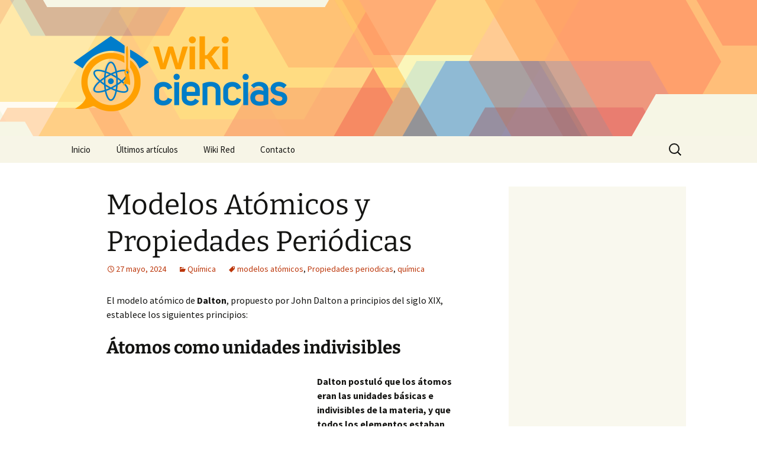

--- FILE ---
content_type: text/html; charset=UTF-8
request_url: https://www.wikiciencias.net/modelos-atomicos-y-propiedades-periodicas/
body_size: 17638
content:
<!DOCTYPE html>
<!--[if IE 7]>
<html class="ie ie7" lang="es" prefix="og: http://ogp.me/ns# fb: http://ogp.me/ns/fb# article: http://ogp.me/ns/article#">
<![endif]-->
<!--[if IE 8]>
<html class="ie ie8" lang="es" prefix="og: http://ogp.me/ns# fb: http://ogp.me/ns/fb# article: http://ogp.me/ns/article#">
<![endif]-->
<!--[if !(IE 7) | !(IE 8)  ]><!-->
<html lang="es" prefix="og: http://ogp.me/ns# fb: http://ogp.me/ns/fb# article: http://ogp.me/ns/article#">
    <!--<![endif]-->
    <head>
        <meta charset="UTF-8">
        <meta name="viewport" content="width=device-width">
        <title>Modelos Atómicos y Propiedades Periódicas | Wiki Ciencias</title>
        <link rel="profile" href="http://gmpg.org/xfn/11">
        <link rel="pingback" href="https://www.wikiciencias.net/xmlrpc.php">
        <!--[if lt IE 9]>
        <script src="https://www.wikiciencias.net/wp-content/themes/twentythirteen/js/html5.js"></script>
        <![endif]-->
        <meta name='robots' content='max-image-preview:large' />

<!-- SEO Ultimate (http://www.seodesignsolutions.com/wordpress-seo/) -->
	<link rel="canonical" href="https://www.wikiciencias.net/modelos-atomicos-y-propiedades-periodicas/" />
	<meta property="og:type" content="article" />
	<meta property="og:title" content="Modelos Atómicos y Propiedades Periódicas" />
	<meta property="og:url" content="https://www.wikiciencias.net/modelos-atomicos-y-propiedades-periodicas/" />
	<meta property="article:published_time" content="2024-05-27" />
	<meta property="article:modified_time" content="2024-05-27" />
	<meta property="article:author" content="https://www.wikiciencias.net/author/wiki/" />
	<meta property="article:section" content="Química" />
	<meta property="article:tag" content="modelos atómicos" />
	<meta property="article:tag" content="Propiedades periodicas" />
	<meta property="article:tag" content="química" />
	<meta property="og:site_name" content="Wiki Ciencias" />
	<meta name="twitter:card" content="summary" />
	<meta name="twitter:site" content="@wikiwikired" />
<!-- /SEO Ultimate -->

<link rel="alternate" title="oEmbed (JSON)" type="application/json+oembed" href="https://www.wikiciencias.net/wp-json/oembed/1.0/embed?url=https%3A%2F%2Fwww.wikiciencias.net%2Fmodelos-atomicos-y-propiedades-periodicas%2F" />
<link rel="alternate" title="oEmbed (XML)" type="text/xml+oembed" href="https://www.wikiciencias.net/wp-json/oembed/1.0/embed?url=https%3A%2F%2Fwww.wikiciencias.net%2Fmodelos-atomicos-y-propiedades-periodicas%2F&#038;format=xml" />
<style id='wp-img-auto-sizes-contain-inline-css'>
img:is([sizes=auto i],[sizes^="auto," i]){contain-intrinsic-size:3000px 1500px}
/*# sourceURL=wp-img-auto-sizes-contain-inline-css */
</style>
<style id='wp-emoji-styles-inline-css'>

	img.wp-smiley, img.emoji {
		display: inline !important;
		border: none !important;
		box-shadow: none !important;
		height: 1em !important;
		width: 1em !important;
		margin: 0 0.07em !important;
		vertical-align: -0.1em !important;
		background: none !important;
		padding: 0 !important;
	}
/*# sourceURL=wp-emoji-styles-inline-css */
</style>
<style id='wp-block-library-inline-css'>
:root{--wp-block-synced-color:#7a00df;--wp-block-synced-color--rgb:122,0,223;--wp-bound-block-color:var(--wp-block-synced-color);--wp-editor-canvas-background:#ddd;--wp-admin-theme-color:#007cba;--wp-admin-theme-color--rgb:0,124,186;--wp-admin-theme-color-darker-10:#006ba1;--wp-admin-theme-color-darker-10--rgb:0,107,160.5;--wp-admin-theme-color-darker-20:#005a87;--wp-admin-theme-color-darker-20--rgb:0,90,135;--wp-admin-border-width-focus:2px}@media (min-resolution:192dpi){:root{--wp-admin-border-width-focus:1.5px}}.wp-element-button{cursor:pointer}:root .has-very-light-gray-background-color{background-color:#eee}:root .has-very-dark-gray-background-color{background-color:#313131}:root .has-very-light-gray-color{color:#eee}:root .has-very-dark-gray-color{color:#313131}:root .has-vivid-green-cyan-to-vivid-cyan-blue-gradient-background{background:linear-gradient(135deg,#00d084,#0693e3)}:root .has-purple-crush-gradient-background{background:linear-gradient(135deg,#34e2e4,#4721fb 50%,#ab1dfe)}:root .has-hazy-dawn-gradient-background{background:linear-gradient(135deg,#faaca8,#dad0ec)}:root .has-subdued-olive-gradient-background{background:linear-gradient(135deg,#fafae1,#67a671)}:root .has-atomic-cream-gradient-background{background:linear-gradient(135deg,#fdd79a,#004a59)}:root .has-nightshade-gradient-background{background:linear-gradient(135deg,#330968,#31cdcf)}:root .has-midnight-gradient-background{background:linear-gradient(135deg,#020381,#2874fc)}:root{--wp--preset--font-size--normal:16px;--wp--preset--font-size--huge:42px}.has-regular-font-size{font-size:1em}.has-larger-font-size{font-size:2.625em}.has-normal-font-size{font-size:var(--wp--preset--font-size--normal)}.has-huge-font-size{font-size:var(--wp--preset--font-size--huge)}.has-text-align-center{text-align:center}.has-text-align-left{text-align:left}.has-text-align-right{text-align:right}.has-fit-text{white-space:nowrap!important}#end-resizable-editor-section{display:none}.aligncenter{clear:both}.items-justified-left{justify-content:flex-start}.items-justified-center{justify-content:center}.items-justified-right{justify-content:flex-end}.items-justified-space-between{justify-content:space-between}.screen-reader-text{border:0;clip-path:inset(50%);height:1px;margin:-1px;overflow:hidden;padding:0;position:absolute;width:1px;word-wrap:normal!important}.screen-reader-text:focus{background-color:#ddd;clip-path:none;color:#444;display:block;font-size:1em;height:auto;left:5px;line-height:normal;padding:15px 23px 14px;text-decoration:none;top:5px;width:auto;z-index:100000}html :where(.has-border-color){border-style:solid}html :where([style*=border-top-color]){border-top-style:solid}html :where([style*=border-right-color]){border-right-style:solid}html :where([style*=border-bottom-color]){border-bottom-style:solid}html :where([style*=border-left-color]){border-left-style:solid}html :where([style*=border-width]){border-style:solid}html :where([style*=border-top-width]){border-top-style:solid}html :where([style*=border-right-width]){border-right-style:solid}html :where([style*=border-bottom-width]){border-bottom-style:solid}html :where([style*=border-left-width]){border-left-style:solid}html :where(img[class*=wp-image-]){height:auto;max-width:100%}:where(figure){margin:0 0 1em}html :where(.is-position-sticky){--wp-admin--admin-bar--position-offset:var(--wp-admin--admin-bar--height,0px)}@media screen and (max-width:600px){html :where(.is-position-sticky){--wp-admin--admin-bar--position-offset:0px}}

/*# sourceURL=wp-block-library-inline-css */
</style><style id='global-styles-inline-css'>
:root{--wp--preset--aspect-ratio--square: 1;--wp--preset--aspect-ratio--4-3: 4/3;--wp--preset--aspect-ratio--3-4: 3/4;--wp--preset--aspect-ratio--3-2: 3/2;--wp--preset--aspect-ratio--2-3: 2/3;--wp--preset--aspect-ratio--16-9: 16/9;--wp--preset--aspect-ratio--9-16: 9/16;--wp--preset--color--black: #000000;--wp--preset--color--cyan-bluish-gray: #abb8c3;--wp--preset--color--white: #fff;--wp--preset--color--pale-pink: #f78da7;--wp--preset--color--vivid-red: #cf2e2e;--wp--preset--color--luminous-vivid-orange: #ff6900;--wp--preset--color--luminous-vivid-amber: #fcb900;--wp--preset--color--light-green-cyan: #7bdcb5;--wp--preset--color--vivid-green-cyan: #00d084;--wp--preset--color--pale-cyan-blue: #8ed1fc;--wp--preset--color--vivid-cyan-blue: #0693e3;--wp--preset--color--vivid-purple: #9b51e0;--wp--preset--color--dark-gray: #141412;--wp--preset--color--red: #bc360a;--wp--preset--color--medium-orange: #db572f;--wp--preset--color--light-orange: #ea9629;--wp--preset--color--yellow: #fbca3c;--wp--preset--color--dark-brown: #220e10;--wp--preset--color--medium-brown: #722d19;--wp--preset--color--light-brown: #eadaa6;--wp--preset--color--beige: #e8e5ce;--wp--preset--color--off-white: #f7f5e7;--wp--preset--gradient--vivid-cyan-blue-to-vivid-purple: linear-gradient(135deg,rgb(6,147,227) 0%,rgb(155,81,224) 100%);--wp--preset--gradient--light-green-cyan-to-vivid-green-cyan: linear-gradient(135deg,rgb(122,220,180) 0%,rgb(0,208,130) 100%);--wp--preset--gradient--luminous-vivid-amber-to-luminous-vivid-orange: linear-gradient(135deg,rgb(252,185,0) 0%,rgb(255,105,0) 100%);--wp--preset--gradient--luminous-vivid-orange-to-vivid-red: linear-gradient(135deg,rgb(255,105,0) 0%,rgb(207,46,46) 100%);--wp--preset--gradient--very-light-gray-to-cyan-bluish-gray: linear-gradient(135deg,rgb(238,238,238) 0%,rgb(169,184,195) 100%);--wp--preset--gradient--cool-to-warm-spectrum: linear-gradient(135deg,rgb(74,234,220) 0%,rgb(151,120,209) 20%,rgb(207,42,186) 40%,rgb(238,44,130) 60%,rgb(251,105,98) 80%,rgb(254,248,76) 100%);--wp--preset--gradient--blush-light-purple: linear-gradient(135deg,rgb(255,206,236) 0%,rgb(152,150,240) 100%);--wp--preset--gradient--blush-bordeaux: linear-gradient(135deg,rgb(254,205,165) 0%,rgb(254,45,45) 50%,rgb(107,0,62) 100%);--wp--preset--gradient--luminous-dusk: linear-gradient(135deg,rgb(255,203,112) 0%,rgb(199,81,192) 50%,rgb(65,88,208) 100%);--wp--preset--gradient--pale-ocean: linear-gradient(135deg,rgb(255,245,203) 0%,rgb(182,227,212) 50%,rgb(51,167,181) 100%);--wp--preset--gradient--electric-grass: linear-gradient(135deg,rgb(202,248,128) 0%,rgb(113,206,126) 100%);--wp--preset--gradient--midnight: linear-gradient(135deg,rgb(2,3,129) 0%,rgb(40,116,252) 100%);--wp--preset--gradient--autumn-brown: linear-gradient(135deg, rgba(226,45,15,1) 0%, rgba(158,25,13,1) 100%);--wp--preset--gradient--sunset-yellow: linear-gradient(135deg, rgba(233,139,41,1) 0%, rgba(238,179,95,1) 100%);--wp--preset--gradient--light-sky: linear-gradient(135deg,rgba(228,228,228,1.0) 0%,rgba(208,225,252,1.0) 100%);--wp--preset--gradient--dark-sky: linear-gradient(135deg,rgba(0,0,0,1.0) 0%,rgba(56,61,69,1.0) 100%);--wp--preset--font-size--small: 13px;--wp--preset--font-size--medium: 20px;--wp--preset--font-size--large: 36px;--wp--preset--font-size--x-large: 42px;--wp--preset--spacing--20: 0.44rem;--wp--preset--spacing--30: 0.67rem;--wp--preset--spacing--40: 1rem;--wp--preset--spacing--50: 1.5rem;--wp--preset--spacing--60: 2.25rem;--wp--preset--spacing--70: 3.38rem;--wp--preset--spacing--80: 5.06rem;--wp--preset--shadow--natural: 6px 6px 9px rgba(0, 0, 0, 0.2);--wp--preset--shadow--deep: 12px 12px 50px rgba(0, 0, 0, 0.4);--wp--preset--shadow--sharp: 6px 6px 0px rgba(0, 0, 0, 0.2);--wp--preset--shadow--outlined: 6px 6px 0px -3px rgb(255, 255, 255), 6px 6px rgb(0, 0, 0);--wp--preset--shadow--crisp: 6px 6px 0px rgb(0, 0, 0);}:where(.is-layout-flex){gap: 0.5em;}:where(.is-layout-grid){gap: 0.5em;}body .is-layout-flex{display: flex;}.is-layout-flex{flex-wrap: wrap;align-items: center;}.is-layout-flex > :is(*, div){margin: 0;}body .is-layout-grid{display: grid;}.is-layout-grid > :is(*, div){margin: 0;}:where(.wp-block-columns.is-layout-flex){gap: 2em;}:where(.wp-block-columns.is-layout-grid){gap: 2em;}:where(.wp-block-post-template.is-layout-flex){gap: 1.25em;}:where(.wp-block-post-template.is-layout-grid){gap: 1.25em;}.has-black-color{color: var(--wp--preset--color--black) !important;}.has-cyan-bluish-gray-color{color: var(--wp--preset--color--cyan-bluish-gray) !important;}.has-white-color{color: var(--wp--preset--color--white) !important;}.has-pale-pink-color{color: var(--wp--preset--color--pale-pink) !important;}.has-vivid-red-color{color: var(--wp--preset--color--vivid-red) !important;}.has-luminous-vivid-orange-color{color: var(--wp--preset--color--luminous-vivid-orange) !important;}.has-luminous-vivid-amber-color{color: var(--wp--preset--color--luminous-vivid-amber) !important;}.has-light-green-cyan-color{color: var(--wp--preset--color--light-green-cyan) !important;}.has-vivid-green-cyan-color{color: var(--wp--preset--color--vivid-green-cyan) !important;}.has-pale-cyan-blue-color{color: var(--wp--preset--color--pale-cyan-blue) !important;}.has-vivid-cyan-blue-color{color: var(--wp--preset--color--vivid-cyan-blue) !important;}.has-vivid-purple-color{color: var(--wp--preset--color--vivid-purple) !important;}.has-black-background-color{background-color: var(--wp--preset--color--black) !important;}.has-cyan-bluish-gray-background-color{background-color: var(--wp--preset--color--cyan-bluish-gray) !important;}.has-white-background-color{background-color: var(--wp--preset--color--white) !important;}.has-pale-pink-background-color{background-color: var(--wp--preset--color--pale-pink) !important;}.has-vivid-red-background-color{background-color: var(--wp--preset--color--vivid-red) !important;}.has-luminous-vivid-orange-background-color{background-color: var(--wp--preset--color--luminous-vivid-orange) !important;}.has-luminous-vivid-amber-background-color{background-color: var(--wp--preset--color--luminous-vivid-amber) !important;}.has-light-green-cyan-background-color{background-color: var(--wp--preset--color--light-green-cyan) !important;}.has-vivid-green-cyan-background-color{background-color: var(--wp--preset--color--vivid-green-cyan) !important;}.has-pale-cyan-blue-background-color{background-color: var(--wp--preset--color--pale-cyan-blue) !important;}.has-vivid-cyan-blue-background-color{background-color: var(--wp--preset--color--vivid-cyan-blue) !important;}.has-vivid-purple-background-color{background-color: var(--wp--preset--color--vivid-purple) !important;}.has-black-border-color{border-color: var(--wp--preset--color--black) !important;}.has-cyan-bluish-gray-border-color{border-color: var(--wp--preset--color--cyan-bluish-gray) !important;}.has-white-border-color{border-color: var(--wp--preset--color--white) !important;}.has-pale-pink-border-color{border-color: var(--wp--preset--color--pale-pink) !important;}.has-vivid-red-border-color{border-color: var(--wp--preset--color--vivid-red) !important;}.has-luminous-vivid-orange-border-color{border-color: var(--wp--preset--color--luminous-vivid-orange) !important;}.has-luminous-vivid-amber-border-color{border-color: var(--wp--preset--color--luminous-vivid-amber) !important;}.has-light-green-cyan-border-color{border-color: var(--wp--preset--color--light-green-cyan) !important;}.has-vivid-green-cyan-border-color{border-color: var(--wp--preset--color--vivid-green-cyan) !important;}.has-pale-cyan-blue-border-color{border-color: var(--wp--preset--color--pale-cyan-blue) !important;}.has-vivid-cyan-blue-border-color{border-color: var(--wp--preset--color--vivid-cyan-blue) !important;}.has-vivid-purple-border-color{border-color: var(--wp--preset--color--vivid-purple) !important;}.has-vivid-cyan-blue-to-vivid-purple-gradient-background{background: var(--wp--preset--gradient--vivid-cyan-blue-to-vivid-purple) !important;}.has-light-green-cyan-to-vivid-green-cyan-gradient-background{background: var(--wp--preset--gradient--light-green-cyan-to-vivid-green-cyan) !important;}.has-luminous-vivid-amber-to-luminous-vivid-orange-gradient-background{background: var(--wp--preset--gradient--luminous-vivid-amber-to-luminous-vivid-orange) !important;}.has-luminous-vivid-orange-to-vivid-red-gradient-background{background: var(--wp--preset--gradient--luminous-vivid-orange-to-vivid-red) !important;}.has-very-light-gray-to-cyan-bluish-gray-gradient-background{background: var(--wp--preset--gradient--very-light-gray-to-cyan-bluish-gray) !important;}.has-cool-to-warm-spectrum-gradient-background{background: var(--wp--preset--gradient--cool-to-warm-spectrum) !important;}.has-blush-light-purple-gradient-background{background: var(--wp--preset--gradient--blush-light-purple) !important;}.has-blush-bordeaux-gradient-background{background: var(--wp--preset--gradient--blush-bordeaux) !important;}.has-luminous-dusk-gradient-background{background: var(--wp--preset--gradient--luminous-dusk) !important;}.has-pale-ocean-gradient-background{background: var(--wp--preset--gradient--pale-ocean) !important;}.has-electric-grass-gradient-background{background: var(--wp--preset--gradient--electric-grass) !important;}.has-midnight-gradient-background{background: var(--wp--preset--gradient--midnight) !important;}.has-small-font-size{font-size: var(--wp--preset--font-size--small) !important;}.has-medium-font-size{font-size: var(--wp--preset--font-size--medium) !important;}.has-large-font-size{font-size: var(--wp--preset--font-size--large) !important;}.has-x-large-font-size{font-size: var(--wp--preset--font-size--x-large) !important;}
/*# sourceURL=global-styles-inline-css */
</style>

<style id='classic-theme-styles-inline-css'>
/*! This file is auto-generated */
.wp-block-button__link{color:#fff;background-color:#32373c;border-radius:9999px;box-shadow:none;text-decoration:none;padding:calc(.667em + 2px) calc(1.333em + 2px);font-size:1.125em}.wp-block-file__button{background:#32373c;color:#fff;text-decoration:none}
/*# sourceURL=/wp-includes/css/classic-themes.min.css */
</style>
<link rel='stylesheet' id='contact-form-7-css' href='https://www.wikiciencias.net/wp-content/plugins/contact-form-7/includes/css/styles.css?ver=6.1.4' media='all' />
<link rel='stylesheet' id='twentythirteen-css' href='https://www.wikiciencias.net/wp-content/themes/twentythirteen/style.css?ver=2013-09-09' media='all' />
<link rel='stylesheet' id='twentythirteen-style-css' href='https://www.wikiciencias.net/wp-content/themes/wikired/style.css?ver=2013-09-09' media='all' />
<link rel='stylesheet' id='twentythirteen-fonts-css' href='https://www.wikiciencias.net/wp-content/themes/twentythirteen/fonts/source-sans-pro-plus-bitter.css?ver=20230328' media='all' />
<link rel='stylesheet' id='genericons-css' href='https://www.wikiciencias.net/wp-content/themes/twentythirteen/genericons/genericons.css?ver=3.0.3' media='all' />
<link rel='stylesheet' id='twentythirteen-block-style-css' href='https://www.wikiciencias.net/wp-content/themes/twentythirteen/css/blocks.css?ver=20240520' media='all' />
<script src="https://www.wikiciencias.net/wp-includes/js/jquery/jquery.min.js?ver=3.7.1" id="jquery-core-js"></script>
<script src="https://www.wikiciencias.net/wp-includes/js/jquery/jquery-migrate.min.js?ver=3.4.1" id="jquery-migrate-js"></script>
<script src="https://www.wikiciencias.net/wp-content/themes/twentythirteen/js/functions.js?ver=20230526" id="twentythirteen-script-js" defer data-wp-strategy="defer"></script>
<link rel="https://api.w.org/" href="https://www.wikiciencias.net/wp-json/" /><link rel="alternate" title="JSON" type="application/json" href="https://www.wikiciencias.net/wp-json/wp/v2/posts/2443" /><link rel='shortlink' href='https://www.wikiciencias.net/?p=2443' />
      <script async src="https://pagead2.googlesyndication.com/pagead/js/adsbygoogle.js?client=ca-pub-3070517698254187" crossorigin="anonymous"></script>
          <link rel="shortcut icon" href="https://www.wikiciencias.net/wp-content/themes/wikired/icons/wikiciencias.png" />
    	<style type="text/css" id="twentythirteen-header-css">
		.site-header {
		background: url(https://www.wikiciencias.net/wp-content/themes/wikired/images/bg.png) no-repeat scroll top;
		background-size: 1600px auto;
	}
	@media (max-width: 767px) {
		.site-header {
			background-size: 768px auto;
		}
	}
	@media (max-width: 359px) {
		.site-header {
			background-size: 360px auto;
		}
	}
			</style>
	
        <!-- Google Analytics-->
        <script>
            (function(i, s, o, g, r, a, m) {
                i['GoogleAnalyticsObject'] = r;
                i[r] = i[r] || function() {
                    (i[r].q = i[r].q || []).push(arguments)
                }, i[r].l = 1 * new Date();
                a = s.createElement(o),
                        m = s.getElementsByTagName(o)[0];
                a.async = 1;
                a.src = g;
                m.parentNode.insertBefore(a, m)
            })(window, document, 'script', '//www.google-analytics.com/analytics.js', 'ga');

            ga('create', 'UA-44690872-1');
            ga('send', 'pageview');
        </script>
    </head>

    <body class="wp-singular post-template-default single single-post postid-2443 single-format-standard wp-embed-responsive wp-theme-twentythirteen wp-child-theme-wikired single-author sidebar">
        <div id="page" class="hfeed site">
            <header id="masthead" class="site-header" role="banner">
                <a class="home-link" href="https://www.wikiciencias.net/" title="Wiki Ciencias" rel="home">
                    <h1 class="site-title"><img src="https://www.wikiciencias.net/wp-content/themes/wikired/logos/wikiciencias.png" alt="Wiki Ciencias" /></h1>
                </a>

                <div id="navbar" class="navbar">
                    <nav id="site-navigation" class="navigation main-navigation" role="navigation">
                        <h3 class="menu-toggle">Menú</h3>
                        <a class="screen-reader-text skip-link" href="#content" title="Saltar al contenido">Saltar al contenido</a>
<div class="nav-menu"><ul>
<li class="page_item page-item-9"><a href="https://www.wikiciencias.net/">Inicio</a></li>
<li class="page_item page-item-10 current_page_parent"><a href="https://www.wikiciencias.net/ultimos-articulos/">Últimos artículos</a></li>
<li class="page_item page-item-12"><a href="https://www.wikiciencias.net/acerca-de/">Wiki Red</a></li>
<li class="page_item page-item-11"><a href="https://www.wikiciencias.net/contacto/">Contacto</a></li>
</ul></div>
<form role="search" method="get" class="search-form" action="https://www.wikiciencias.net/">
				<label>
					<span class="screen-reader-text">Buscar:</span>
					<input type="search" class="search-field" placeholder="Buscar &hellip;" value="" name="s" />
				</label>
				<input type="submit" class="search-submit" value="Buscar" />
			</form>                    </nav><!-- #site-navigation -->
                </div><!-- #navbar -->
            </header><!-- #masthead -->

            <div id="main" class="site-main">

	<div id="primary" class="content-area">
		<div id="content" class="site-content" role="main">

			
				
<article id="post-2443" class="post-2443 post type-post status-publish format-standard hentry category-quimica tag-modelos-atomicos tag-propiedades-periodicas tag-quimica">
	<header class="entry-header">
		
				<h1 class="entry-title">Modelos Atómicos y Propiedades Periódicas</h1>
		
		<div class="entry-meta">
			<span class="date"><a href="https://www.wikiciencias.net/modelos-atomicos-y-propiedades-periodicas/" title="Enlace permanente a Modelos Atómicos y Propiedades Periódicas" rel="bookmark"><time class="entry-date" datetime="2024-05-27T19:19:24+00:00">27 mayo, 2024</time></a></span><span class="categories-links"><a href="https://www.wikiciencias.net/temas/quimica/" rel="category tag">Química</a></span><span class="tags-links"><a href="https://www.wikiciencias.net/tag/modelos-atomicos/" rel="tag">modelos atómicos</a>, <a href="https://www.wikiciencias.net/tag/propiedades-periodicas/" rel="tag">Propiedades periodicas</a>, <a href="https://www.wikiciencias.net/tag/quimica/" rel="tag">química</a></span><span class="author vcard"><a class="url fn n" href="https://www.wikiciencias.net/author/wiki/" title="Ver todas las entradas de wiki" rel="author">wiki</a></span>					</div><!-- .entry-meta -->
	</header><!-- .entry-header -->

		<div class="entry-content">
		<p style="margin:0 0 1.25em;border:0 solid #e3e3e3;">El modelo atómico de <strong>Dalton</strong>, propuesto por John Dalton a principios del siglo XIX, establece los siguientes principios:</p><h2>Átomos como unidades indivisibles</h2><div style="float:left;margin:5px;"><style>
.adcontent { width:336px;height:280px }
@media(max-width: 500px) { .adcontent { width: 200px; height: 200px; } }
</style>
<ins class="adsbygoogle adcontent"
     style="display:block;"
     data-ad-client="ca-pub-3070517698254187"
     data-ad-slot="9177085755"></ins>
<script>
(adsbygoogle = window.adsbygoogle || []).push({});
</script></div><p style="font-weight:600;border:0px solid #e3e3e3;">Dalton postuló que los átomos eran las unidades básicas e indivisibles de la materia, y que todos los elementos estaban compuestos por átomos.</p><h2>Átomos idénticos o diferentes</h2><p style="font-weight:600;border:0px solid #e3e3e3;">Según Dalton, los átomos de un elemento son idénticos entre sí en masa y otras propiedades, mientras que los átomos de diferentes elementos tienen diferentes masas <span id="more-2443"></span>y propiedades.</p><h2>Combinación de átomos para formar compuestos</h2><p style="font-weight:600;border:0px solid #e3e3e3;">Dalton propuso que los átomos se combinan en proporciones fijas y simples para formar compuestos. Estas combinaciones ocurren en relaciones numéricas enteras y simples.</p><h2>Ley de las proporciones múltiples</h2><p style="font-weight:600;border:0px solid #e3e3e3;">Dalton observó que cuando dos elementos se combinan para formar más de un compuesto, la masa de uno de los elementos que se combina con una masa fija del otro elemento está en una relación de números enteros simples.</p><h2>Conservación de la masa</h2><p style="border:0 solid #e3e3e3;">Dalton creía en la conservación de la masa durante una reacción química, es decir, que la masa total de los productos de una reacción química es igual a la masa total de los reactivos.</p><p style="margin:1.25em 0 0;border:0 solid #e3e3e3;">En resumen, el modelo atómico de Dalton postula que los átomos son las unidades fundamentales de la materia, que los átomos de diferentes elementos tienen diferentes propiedades y masas, que los átomos se combinan en proporciones fijas y simples para formar compuestos, y que la masa se conserva en las reacciones químicas. Aunque este modelo fue fundamental en el desarrollo de la química moderna, posteriormente se refinó y modificó a medida que la comprensión de la estructura atómica avanzaba.</p><p><br /></p><p style="margin:0 0 1.25em;border:0 solid #e3e3e3;">El modelo atómico de <strong>Rutherford</strong>, propuesto por Ernest Rutherford en 1911, se basa en los siguientes conceptos clave:</p><h2>Núcleo central</h2><p style="border:0 solid #e3e3e3;">Rutherford postuló que los átomos tienen un núcleo central pequeño y denso que contiene la mayor parte de su masa. Este núcleo está cargado positivamente.</p><h2>Electrones orbitando el núcleo</h2><p style="border:0 solid #e3e3e3;">Según el modelo de Rutherford, los electrones giran alrededor del núcleo en órbitas circulares o elípticas, de manera similar a los planetas que orbitan alrededor del sol en el sistema solar.</p><h2>Mayoría del átomo es espacio vacío</h2><p style="border:0 solid #e3e3e3;">Rutherford reconoció que la mayor parte del átomo es espacio vacío. La masa del átomo se concentra casi por completo en el núcleo central, mientras que los electrones orbitan en regiones dispersas alrededor de él.</p><h2>Experimento de dispersión de partículas alfa</h2><p style="border:0 solid #e3e3e3;">La propuesta de Rutherford se basó en su famoso experimento de dispersión de partículas alfa, en el cual disparó partículas alfa (núcleos de helio) contra una delgada lámina de oro. Observó que la mayoría de las partículas alfa atravesaban la lámina sin desviarse significativamente, pero algunas eran desviadas hacia ángulos muy grandes, lo que indicaba que los átomos tienen un núcleo denso y cargado positivamente.</p><p style="margin:0 0 1.25em;border:0 solid #e3e3e3;">En resumen, el modelo atómico de Rutherford propone que los átomos tienen un núcleo central positivamente cargado, alrededor del cual orbitan electrones en regiones dispersas. Este modelo representó un avance significativo en la comprensión de la estructura interna del átomo, aunque fue refinado posteriormente por el modelo de Bohr y la teoría cuántica.</p><p><br /></p><p>El modelo atómico de Thomson, propuesto por J.J. Thomson a finales del siglo XIX, se basa en los siguientes puntos clave:</p><h2>Átomo esferoidal con carga positiva</h2><p style="border:0 solid #e3e3e3;">Thomson propuso que el átomo es una esfera uniforme de carga positiva. Esta carga positiva se distribuye uniformemente en toda la esfera.</p><h2>Electrones incrustados en la esfera</h2><p style="border:0 solid #e3e3e3;">Dentro de esta esfera de carga positiva, Thomson sugirió que los electrones están incrustados como «pasas en un pudín», es decir, dispersos por toda la esfera de carga positiva.</p><h2>Modelo del budín de pasas</h2><p style="border:0 solid #e3e3e3;">Este concepto le valió al modelo el apodo de «budín de pasas». Los electrones, al ser partículas cargadas negativamente, equilibraban la carga positiva de la esfera, manteniendo el átomo eléctricamente neutro.</p><h2>Descubrimiento del electrón</h2><p style="border:0 solid #e3e3e3;">Thomson es conocido por su descubrimiento del electrón utilizando el experimento de tubo de rayos catódicos, que demostró la existencia de partículas subatómicas con carga negativa.</p><p style="border:0 solid #e3e3e3;">En resumen, el modelo atómico de Thomson describe un átomo como una esfera de carga positiva en la que los electrones están incrustados como pasas en un pudín. Este modelo fue fundamental en el desarrollo de la teoría atómica, aunque fue posteriormente reemplazado por modelos más precisos, como el modelo de Rutherford y el modelo de Bohr, que mejoraban nuestra comprensión de la estructura atómica.</p><p><br /></p><p style="margin:0 0 1.25em;border:0 solid #e3e3e3;">El modelo cuántico revolucionó la comprensión de la naturaleza de la materia y la energía. Aquí está un resumen de tres conceptos fundamentales dentro del modelo cuántico:</p><h2>Dualidad onda-partícula</h2><p style="font-weight:600;border:0px solid #e3e3e3;">Este principio fundamental de la mecánica cuántica establece que las partículas subatómicas, como electrones y fotones, exhiben comportamientos tanto de onda como de partícula. Es decir, pueden comportarse como ondas con características de frecuencia y longitud de onda, y como partículas con características de masa y posición puntual. Este concepto fue desarrollado inicialmente por Louis de Broglie y posteriormente confirmado experimentalmente con fenómenos como la difracción de electrones y la interferencia de fotones.</p><h2>Principio de la incertidumbre de Heisenberg</h2><p style="font-weight:600;border:0px solid #e3e3e3;">Formulado por Werner Heisenberg, este principio establece que es imposible conocer con precisión simultáneamente la posición y el momento (o velocidad) de una partícula subatómica. Cuanto más se conoce sobre la posición de una partícula, menos se sabe sobre su momento y viceversa. Esta limitación fundamental en la medición de variables conjugadas es una consecuencia directa de la naturaleza dual onda-partícula y tiene importantes implicaciones en la física cuántica.</p><h2>Ecuación de Schrödinger</h2><p style="font-weight:600;border:0px solid #e3e3e3;">Desarrollada por Erwin Schrödinger, esta ecuación describe cómo evoluciona la función de onda de un sistema cuántico en el tiempo. La función de onda contiene toda la información necesaria para calcular las probabilidades de encontrar una partícula en diferentes estados cuánticos. La ecuación de Schrödinger es fundamental para la comprensión y predicción del comportamiento de sistemas cuánticos, como átomos y moléculas.</p><p><br /></p><p style="margin:0 0 1.25em;border:0 solid #e3e3e3;">El modelo de Bohr abordó tres fenómenos importantes en la física atómica:</p><h2>Cuerpo Negro</h2><p style="font-weight:600;border:0px solid #e3e3e3;">Niels Bohr contribuyó al entendimiento del cuerpo negro, un objeto teórico que absorbe toda la radiación electromagnética que incide sobre él. Utilizando los principios de la teoría cuántica, Bohr ayudó a explicar la distribución de la energía radiante emitida por un cuerpo negro a diferentes temperaturas, lo que condujo al desarrollo de la mecánica cuántica.</p><h2>Efecto Fotoeléctrico</h2><p style="font-weight:600;border:0px solid #e3e3e3;">El modelo de Bohr también explicó el efecto fotoeléctrico, un fenómeno donde los electrones son expulsados de un material cuando es iluminado con luz de cierta frecuencia. Bohr propuso que la energía de la luz se transfiera a los electrones en paquetes discretos llamados «fotones», lo que explicaba por qué solo ciertas frecuencias de luz pueden liberar electrones de un material.</p><h2>Espectros Atómicos</h2><p style="font-weight:600;border:0px solid #e3e3e3;">Bohr desarrolló su modelo para explicar los espectros atómicos, que son patrones de líneas espectrales observadas cuando un gas se calienta o se excita eléctricamente. Estos espectros consisten en líneas brillantes o oscuras en diferentes partes del espectro electromagnético. Bohr postuló que estos espectros se debían a los saltos cuantizados de los electrones entre diferentes niveles de energía en el átomo.</p><p><br /></p><p>Dimitri Mendeléiev (1869) propuso ordenar los elementos en orden creciente de la masa atómica. La tabla de Mendeléiev contenía errores en algunos grupos, y no fue hasta 1913 cuando el inglés Henry Moseley propone ordenar los elementos según su número atómico. El sistema periódico actual está organizado según el número atómico y está compuesto por 7 periodos y 18 grupos. Los elementos que están en el mismo grupo tienen propiedades físico-cuánticas similares.</p><p><strong>Carga nuclear efectiva</strong>: z*=z-a, la carga nuclear a lo largo de un periodo aumenta 1 unidad más. <strong>Apantallamiento</strong>: consiste en la repulsión entre los electrones que disminuye la atracción del núcleo y condiciona al estado del electrón en el átomo.</p><p><strong>Propiedades periódicas</strong>:</p><p><strong>1) Radio atómico</strong>: mitad de la distancia entre 2 átomos que están juntos. En un periodo de izquierda a derecha hay menor radio porque aumenta la carga nuclear efectiva y en un grupo de menos a más radio conforme se baja de columna porque aumenta el número de niveles.</p><p><strong>2) Energía de ionización</strong>: mínima energía necesaria para que en un átomo neutro de elemento x ceda un electrón de su nivel externo. En un periodo va aumentando la energía de ionización y en un grupo va disminuyendo la energía de ionización.</p><p><strong>3) Afinidad electrónica</strong>: energía intercambiada en el proceso por el que un átomo neutro recibe un electrón y se transforma en un ion mono negativo. En un periodo va de menos a más afinidad electrónica y en un grupo va de más a menos afinidad electrónica.</p><p><strong>4) Electronegatividad</strong>: tendencia relativa de sus átomos para atraer los electrones de otros átomos con los que están enlazados. En un periodo aumenta y en un grupo disminuye.</p><p><br /></p><p><img decoding="async" src="https://imgv2-2-f.scribdassets.com/img/document/664914651/original/40fa566239/1695795058?v=1" alt="Tabla Periodica Final12313 | PDF" /></p>	</div><!-- .entry-content -->
	
	<footer class="entry-meta">
		
			</footer><!-- .entry-meta -->
</article><!-- #post -->
						<nav class="navigation post-navigation">
		<h1 class="screen-reader-text">
			Navegación de entradas		</h1>
		<div class="nav-links">

			<a href="https://www.wikiciencias.net/principios-de-la-termodinamica/" rel="prev"><span class="meta-nav">&larr;</span> Principios de la Termodinámica</a>			<a href="https://www.wikiciencias.net/desarrollo-motor-en-la-infancia-reflejos-hitos-y-trastornos/" rel="next">Desarrollo Motor en la Infancia: Reflejos, Hitos y Trastornos <span class="meta-nav">&rarr;</span></a>
		</div><!-- .nav-links -->
	</nav><!-- .navigation -->
						
<div id="comments" class="comments-area">

	
		<div id="respond" class="comment-respond">
		<h3 id="reply-title" class="comment-reply-title">Deja una respuesta <small><a rel="nofollow" id="cancel-comment-reply-link" href="/modelos-atomicos-y-propiedades-periodicas/#respond" style="display:none;">Cancelar la respuesta</a></small></h3><form action="https://www.wikiciencias.net/wp-comments-post.php" method="post" id="commentform" class="comment-form"><p class="comment-notes"><span id="email-notes">Tu dirección de correo electrónico no será publicada.</span> <span class="required-field-message">Los campos obligatorios están marcados con <span class="required">*</span></span></p><p class="comment-form-comment"><label for="comment">Comentario <span class="required">*</span></label> <textarea id="comment" name="comment" cols="45" rows="8" maxlength="65525" required></textarea></p><p class="comment-form-author"><label for="author">Nombre <span class="required">*</span></label> <input id="author" name="author" type="text" value="" size="30" maxlength="245" autocomplete="name" required /></p>
<p class="comment-form-email"><label for="email">Correo electrónico <span class="required">*</span></label> <input id="email" name="email" type="email" value="" size="30" maxlength="100" aria-describedby="email-notes" autocomplete="email" required /></p>
<p class="comment-form-url"><label for="url">Web</label> <input id="url" name="url" type="url" value="" size="30" maxlength="200" autocomplete="url" /></p>
<p class="form-submit"><input name="submit" type="submit" id="submit" class="submit" value="Publicar el comentario" /> <input type='hidden' name='comment_post_ID' value='2443' id='comment_post_ID' />
<input type='hidden' name='comment_parent' id='comment_parent' value='0' />
</p><p style="display: none;"><input type="hidden" id="akismet_comment_nonce" name="akismet_comment_nonce" value="75b9b6b467" /></p><p style="display: none !important;" class="akismet-fields-container" data-prefix="ak_"><label>&#916;<textarea name="ak_hp_textarea" cols="45" rows="8" maxlength="100"></textarea></label><input type="hidden" id="ak_js_1" name="ak_js" value="34"/><script>document.getElementById( "ak_js_1" ).setAttribute( "value", ( new Date() ).getTime() );</script></p></form>	</div><!-- #respond -->
	<p class="akismet_comment_form_privacy_notice">Este sitio usa Akismet para reducir el spam. <a href="https://akismet.com/privacy/" target="_blank" rel="nofollow noopener"> Aprende cómo se procesan los datos de tus comentarios.</a></p>
</div><!-- #comments -->

			
		</div><!-- #content -->
	</div><!-- #primary -->

    <div id="tertiary" class="sidebar-container" role="complementary">
        <div class="sidebar-inner">
            <div class="widget-area">
                <aside id="wikiapuntes_sidebar-2" class="widget widget_wikiapuntes_sidebar">    <div class="textwidget" style="text-align:center">
              <!-- WikiRed: lateral -->
        <ins class="adsbygoogle"
             style="display:inline-block;width:95%;height: 600px"
             data-ad-client="ca-pub-3070517698254187"
             data-ad-slot="2990951354"></ins>
        <script>
          (adsbygoogle = window.adsbygoogle || []).push({});
        </script>
          </div>
    </aside>
                <aside id="text-2" class="widget widget_text">
                    <h3 class="widget-title">Wiki Red</h3>
                    <div class="textwidget">
                        <ul id="links-wikired">
                            <li class="active"><a href="https://www.wikiciencias.net/" title="Apuntes y notas sobre ciencia y tecnología"><img src="https://www.wikiciencias.net/wp-content/themes/wikired/icons/wikiciencias.png" />Ciencias</a></li><li><a href="https://www.wikibiologia.net/" title="Apuntes y notas sobre biología, medicina y salud"><img src="https://www.wikiciencias.net/wp-content/themes/wikired/icons/wikibiologia.png" />Biología</a></li><li><a href="https://www.wikigeografia.net/" title="Apuntes y notas sobre geografía, ciencias sociales y demografía"><img src="https://www.wikiciencias.net/wp-content/themes/wikired/icons/wikigeografia.png" />Geografía</a></li><li><a href="https://www.wikiliteratura.net/" title="Apuntes y notas sobre lengua, lingüística y literatura"><img src="https://www.wikiciencias.net/wp-content/themes/wikired/icons/wikiliteratura.png" />Literatura</a></li><li><a href="https://www.wikihistoria.net/" title="Apuntes y notas sobre historia"><img src="https://www.wikiciencias.net/wp-content/themes/wikired/icons/wikihistoria.png" />Historia</a></li><li><a href="https://www.wikifilosofia.net/" title="Los mejores apuntes y recursos de Filosofía"><img src="https://www.wikiciencias.net/wp-content/themes/wikired/icons/wikifilosofia.png" />Filosofía</a></li><li><a href="https://www.wikiderecho.net/" title="Apuntes sobre derecho y ley"><img src="https://www.wikiciencias.net/wp-content/themes/wikired/icons/wikiderecho.png" />Derecho</a></li><li><a href="https://www.wikieconomia.net/" title="Apuntes y notas de economía"><img src="https://www.wikiciencias.net/wp-content/themes/wikired/icons/wikieconomia.png" />Economía</a></li>
                        </ul>
                    </div>
                </aside>
                <div style="clear: both"></div>
            </div><!-- .widget-area -->
        </div><!-- .sidebar-inner -->
    </div><!-- #tertiary -->

</div><!-- #main -->
<footer id="colophon" class="site-footer" role="contentinfo">
    	<div id="secondary" class="sidebar-container" role="complementary">
		<div class="widget-area">
			<aside id="search-2" class="widget widget_search"><form role="search" method="get" class="search-form" action="https://www.wikiciencias.net/">
				<label>
					<span class="screen-reader-text">Buscar:</span>
					<input type="search" class="search-field" placeholder="Buscar &hellip;" value="" name="s" />
				</label>
				<input type="submit" class="search-submit" value="Buscar" />
			</form></aside>
		<aside id="recent-posts-3" class="widget widget_recent_entries">
		<h3 class="widget-title">Últimos aportes</h3><nav aria-label="Últimos aportes">
		<ul>
											<li>
					<a href="https://www.wikiciencias.net/estrategias-de-entrenamiento-para-mejorar-la-flexibilidad-y-la-velocidad/">Estrategias de Entrenamiento para Mejorar la Flexibilidad y la Velocidad</a>
									</li>
											<li>
					<a href="https://www.wikiciencias.net/fundamentos-del-magnetismo-leyes-materiales-y-fenomenos-clave/">Fundamentos del magnetismo: leyes, materiales y fenómenos clave</a>
									</li>
											<li>
					<a href="https://www.wikiciencias.net/fisica-electronica-y-semiconductores-enlaces-estructura-cristalina-y-diodos/">Física electrónica y semiconductores: enlaces, estructura cristalina y diodos</a>
									</li>
											<li>
					<a href="https://www.wikiciencias.net/tipos-de-redes-y-componentes-lan-wan-topologias-y-conexiones-a-internet/">Tipos de redes y componentes: LAN, WAN, topologías y conexiones a Internet</a>
									</li>
											<li>
					<a href="https://www.wikiciencias.net/algoritmos-programacion-y-funciones-de-excel-conceptos-operadores-y-karel/">Algoritmos, programación y funciones de Excel: conceptos, operadores y Karel</a>
									</li>
					</ul>

		</nav></aside><aside id="categories-2" class="widget widget_categories"><h3 class="widget-title">Wiki Ciencias</h3><nav aria-label="Wiki Ciencias">
			<ul>
					<li class="cat-item cat-item-2145"><a href="https://www.wikiciencias.net/temas/arquitectura-naval-e-ingenieria-de-sistemas-marinos/">Arquitectura naval e ingeniería de sistemas marinos</a>
</li>
	<li class="cat-item cat-item-604"><a href="https://www.wikiciencias.net/temas/arquitectura-naval-e-ingenieria-maritima/">Arquitectura naval e ingeniería marítima</a>
</li>
	<li class="cat-item cat-item-1108"><a href="https://www.wikiciencias.net/temas/bioquimica/">Bioquímica</a>
</li>
	<li class="cat-item cat-item-1006"><a href="https://www.wikiciencias.net/temas/biotecnologia/">Biotecnología</a>
</li>
	<li class="cat-item cat-item-2001"><a href="https://www.wikiciencias.net/temas/ciencia-y-tecnologia-de-los-alimentos/">Ciencia y tecnología de los alimentos</a>
</li>
	<li class="cat-item cat-item-283"><a href="https://www.wikiciencias.net/temas/ciencias-de-la-actividad-fisica-y-del-deporte/">Ciencias de la actividad física y del deporte</a>
</li>
	<li class="cat-item cat-item-7627"><a href="https://www.wikiciencias.net/temas/ciencias-y-tecnologias-de-telecomunicacion/">Ciencias y tecnologías de telecomunicación</a>
</li>
	<li class="cat-item cat-item-175"><a href="https://www.wikiciencias.net/temas/deporte-y-educacion-fisica/">Deporte y Educación Física</a>
</li>
	<li class="cat-item cat-item-185"><a href="https://www.wikiciencias.net/temas/diseno-e-ingenieria/">Diseño e Ingeniería</a>
</li>
	<li class="cat-item cat-item-77"><a href="https://www.wikiciencias.net/temas/electronica/">Electrónica</a>
</li>
	<li class="cat-item cat-item-7401"><a href="https://www.wikiciencias.net/temas/empresa-y-tecnologia/">Empresa y tecnología</a>
</li>
	<li class="cat-item cat-item-2"><a href="https://www.wikiciencias.net/temas/fisica/">Física</a>
</li>
	<li class="cat-item cat-item-4636"><a href="https://www.wikiciencias.net/temas/gestion-empresarial-y-tecnologia-informatica/">Gestión empresarial y tecnología informática</a>
</li>
	<li class="cat-item cat-item-609"><a href="https://www.wikiciencias.net/temas/gestion-informatica-empresarial/">Gestión informática empresarial</a>
</li>
	<li class="cat-item cat-item-42"><a href="https://www.wikiciencias.net/temas/informatica/">Informática</a>
</li>
	<li class="cat-item cat-item-467"><a href="https://www.wikiciencias.net/temas/informatica-de-servicios/">Informática de servicios</a>
</li>
	<li class="cat-item cat-item-6380"><a href="https://www.wikiciencias.net/temas/ingenieria-aeroespacial/">Ingeniería aeroespacial</a>
</li>
	<li class="cat-item cat-item-8117"><a href="https://www.wikiciencias.net/temas/ingenieria-aeroespacial-en-aeronavegacion/">Ingeniería aeroespacial en aeronavegación</a>
</li>
	<li class="cat-item cat-item-8085"><a href="https://www.wikiciencias.net/temas/ingenieria-aeroespacial-en-aeronaves/">Ingeniería aeroespacial en aeronaves</a>
</li>
	<li class="cat-item cat-item-6625"><a href="https://www.wikiciencias.net/temas/ingenieria-agraria-y-alimentaria/">Ingeniería agraria y alimentaria</a>
</li>
	<li class="cat-item cat-item-11554"><a href="https://www.wikiciencias.net/temas/ingenieria-agraria-y-del-medio-rural/">Ingeniería agraria y del medio rural</a>
</li>
	<li class="cat-item cat-item-9921"><a href="https://www.wikiciencias.net/temas/ingenieria-agricola/">Ingeniería agrícola</a>
</li>
	<li class="cat-item cat-item-6288"><a href="https://www.wikiciencias.net/temas/ingenieria-agroalimentaria/">Ingeniería agroalimentaria</a>
</li>
	<li class="cat-item cat-item-14976"><a href="https://www.wikiciencias.net/temas/ingenieria-agroalimentaria-y-medio-natural/">Ingeniería agroalimentaria y medio natural</a>
</li>
	<li class="cat-item cat-item-17716"><a href="https://www.wikiciencias.net/temas/ingenieria-agroambiental/">Ingeniería agroambiental</a>
</li>
	<li class="cat-item cat-item-5479"><a href="https://www.wikiciencias.net/temas/ingenieria-agroambiental-y-del-paisaje/">Ingeniería agroambiental y del paisaje</a>
</li>
	<li class="cat-item cat-item-5641"><a href="https://www.wikiciencias.net/temas/ingenieria-agronomica-y-agraria/">Ingeniería agronómica y agraria</a>
</li>
	<li class="cat-item cat-item-9605"><a href="https://www.wikiciencias.net/temas/ingenieria-alimentaria/">Ingeniería alimentaria</a>
</li>
	<li class="cat-item cat-item-5572"><a href="https://www.wikiciencias.net/temas/ingenieria-ambiental/">Ingeniería ambiental</a>
</li>
	<li class="cat-item cat-item-7170"><a href="https://www.wikiciencias.net/temas/ingenieria-biomedica/">Ingeniería biomédica</a>
</li>
	<li class="cat-item cat-item-967"><a href="https://www.wikiciencias.net/temas/ingenieria-civil/">Ingeniería civil</a>
</li>
	<li class="cat-item cat-item-7810"><a href="https://www.wikiciencias.net/temas/ingenieria-civil-y-territorial/">Ingeniería civil y territorial</a>
</li>
	<li class="cat-item cat-item-2681"><a href="https://www.wikiciencias.net/temas/ingenieria-civil-construcciones-civiles/">Ingeniería civil, construcciones civiles</a>
</li>
	<li class="cat-item cat-item-2928"><a href="https://www.wikiciencias.net/temas/ingenieria-civil-hidrologia/">Ingeniería civil, hidrología</a>
</li>
	<li class="cat-item cat-item-7785"><a href="https://www.wikiciencias.net/temas/ingenieria-civil-transportes-y-servicios-urbanos/">Ingeniería civil, transportes y servicios urbanos</a>
</li>
	<li class="cat-item cat-item-5523"><a href="https://www.wikiciencias.net/temas/ingenieria-de-aeronavegacion/">Ingeniería de aeronavegación</a>
</li>
	<li class="cat-item cat-item-21129"><a href="https://www.wikiciencias.net/temas/ingenieria-de-aeropuertos/">Ingeniería de aeropuertos</a>
</li>
	<li class="cat-item cat-item-376"><a href="https://www.wikiciencias.net/temas/ingenieria-de-computadores/">Ingeniería de computadores</a>
</li>
	<li class="cat-item cat-item-7773"><a href="https://www.wikiciencias.net/temas/ingenieria-de-diseno-industrial/">Ingeniería de diseño industrial</a>
</li>
	<li class="cat-item cat-item-7305"><a href="https://www.wikiciencias.net/temas/ingenieria-de-energias-renovalbes/">Ingeniería de energías renovalbes</a>
</li>
	<li class="cat-item cat-item-5125"><a href="https://www.wikiciencias.net/temas/ingenieria-de-la-construccion/">Ingeniería de la construcción</a>
</li>
	<li class="cat-item cat-item-5569"><a href="https://www.wikiciencias.net/temas/ingenieria-de-la-energia/">Ingeniería de la energía</a>
</li>
	<li class="cat-item cat-item-53"><a href="https://www.wikiciencias.net/temas/ingenieria-de-los-materiales/">Ingeniería de los materiales</a>
</li>
	<li class="cat-item cat-item-11558"><a href="https://www.wikiciencias.net/temas/ingenieria-de-los-recursos-energeticos/">Ingeniería de los recursos energéticos</a>
</li>
	<li class="cat-item cat-item-8328"><a href="https://www.wikiciencias.net/temas/ingenieria-de-los-recursos-energeticos-combustibles-y-explosivos/">Ingeniería de los recursos energéticos, combustibles y explosivos</a>
</li>
	<li class="cat-item cat-item-5550"><a href="https://www.wikiciencias.net/temas/ingenieria-de-los-recursos-mineros-y-obras-subterraneas/">Ingeniería de los recursos mineros y obras subterráneas</a>
</li>
	<li class="cat-item cat-item-2716"><a href="https://www.wikiciencias.net/temas/ingenieria-de-minas/">Ingeniería de minas</a>
</li>
	<li class="cat-item cat-item-2767"><a href="https://www.wikiciencias.net/temas/ingenieria-de-minas-y-energia/">Ingeniería de minas y energía</a>
</li>
	<li class="cat-item cat-item-15874"><a href="https://www.wikiciencias.net/temas/ingenieria-de-obras-publicas/">Ingeniería de obras públicas</a>
</li>
	<li class="cat-item cat-item-12072"><a href="https://www.wikiciencias.net/temas/ingenieria-de-obras-publicas-en-construcciones-civiles/">Ingeniería de obras públicas en construcciones civiles</a>
</li>
	<li class="cat-item cat-item-14605"><a href="https://www.wikiciencias.net/temas/ingenieria-de-obras-publicas-en-hidrologia/">Ingeniería de obras públicas en hidrología</a>
</li>
	<li class="cat-item cat-item-12491"><a href="https://www.wikiciencias.net/temas/ingenieria-de-obras-publicas-en-transportes-y-servicios/">Ingeniería de obras públicas en transportes y servicios</a>
</li>
	<li class="cat-item cat-item-4417"><a href="https://www.wikiciencias.net/temas/ingenieria-de-organizacion/">Ingeniería de organización</a>
</li>
	<li class="cat-item cat-item-7863"><a href="https://www.wikiciencias.net/temas/ingenieria-de-organizacion-de-las-tecnologias-de-la-informacion-y-la-comunicacion/">Ingeniería de organización de las tecnologías de la información y la comunicación</a>
</li>
	<li class="cat-item cat-item-8972"><a href="https://www.wikiciencias.net/temas/ingenieria-de-procesos-quimicos-industriales/">Ingeniería de procesos químicos industriales</a>
</li>
	<li class="cat-item cat-item-15225"><a href="https://www.wikiciencias.net/temas/ingenieria-de-recursos-minerales/">Ingeniería de recursos minerales</a>
</li>
	<li class="cat-item cat-item-11152"><a href="https://www.wikiciencias.net/temas/ingenieria-de-recursos-mineros-y-energeticos/">Ingeniería de recursos mineros y energéticos</a>
</li>
	<li class="cat-item cat-item-453"><a href="https://www.wikiciencias.net/temas/ingenieria-de-sistemas-tic/">Ingeniería de sistemas TIC</a>
</li>
	<li class="cat-item cat-item-7035"><a href="https://www.wikiciencias.net/temas/ingenieria-de-tecnologia-minera-minas-y-energia/">Ingeniería de tecnología minera, minas y energía</a>
</li>
	<li class="cat-item cat-item-8058"><a href="https://www.wikiciencias.net/temas/ingenieria-de-tecnologias-y-servicios-de-telecomunicacion/">Ingeniería de tecnologías y servicios de telecomunicación</a>
</li>
	<li class="cat-item cat-item-96"><a href="https://www.wikiciencias.net/temas/ingenieria-de-telecomunicacion/">Ingeniería de telecomunicación</a>
</li>
	<li class="cat-item cat-item-4576"><a href="https://www.wikiciencias.net/temas/ingenieria-del-automovil/">Ingeniería del automóvil</a>
</li>
	<li class="cat-item cat-item-8417"><a href="https://www.wikiciencias.net/temas/ingenieria-del-medio-natural/">Ingeniería del medio natural</a>
</li>
	<li class="cat-item cat-item-3277"><a href="https://www.wikiciencias.net/temas/ingenieria-del-software/">Ingeniería del software</a>
</li>
	<li class="cat-item cat-item-3143"><a href="https://www.wikiciencias.net/temas/ingenieria-electrica/">Ingeniería eléctrica</a>
</li>
	<li class="cat-item cat-item-4507"><a href="https://www.wikiciencias.net/temas/ingenieria-electromecanica/">Ingeniería electromecánica</a>
</li>
	<li class="cat-item cat-item-1197"><a href="https://www.wikiciencias.net/temas/ingenieria-electronica/">Ingeniería electrónica</a>
</li>
	<li class="cat-item cat-item-8476"><a href="https://www.wikiciencias.net/temas/ingenieria-electronica-de-comunicaciones/">Ingeniería electrónica de comunicaciones</a>
</li>
	<li class="cat-item cat-item-5257"><a href="https://www.wikiciencias.net/temas/ingenieria-electronica-de-telecomunicacion/">Ingeniería electrónica de telecomunicación</a>
</li>
	<li class="cat-item cat-item-5156"><a href="https://www.wikiciencias.net/temas/ingenieria-electronica-y-automatica/">Ingeniería electrónica y automática</a>
</li>
	<li class="cat-item cat-item-3737"><a href="https://www.wikiciencias.net/temas/ingenieria-en-audiovisuales-y-telecomunicacion/">Ingeniería en audiovisuales y telecomunicación</a>
</li>
	<li class="cat-item cat-item-1940"><a href="https://www.wikiciencias.net/temas/ingenieria-en-construcciones-civiles/">Ingeniería en construcciones civiles</a>
</li>
	<li class="cat-item cat-item-6724"><a href="https://www.wikiciencias.net/temas/ingenieria-en-diseno-industrial-y-desarrollo-de-productos/">Ingeniería en diseño industrial y desarrollo de productos</a>
</li>
	<li class="cat-item cat-item-16182"><a href="https://www.wikiciencias.net/temas/ingenieria-en-diseno-mecanico/">Ingeniería en diseño mecánico</a>
</li>
	<li class="cat-item cat-item-5060"><a href="https://www.wikiciencias.net/temas/ingenieria-en-edificacion/">Ingeniería en edificación</a>
</li>
	<li class="cat-item cat-item-3312"><a href="https://www.wikiciencias.net/temas/ingenieria-en-electronica-industrial-y-automatica/">Ingeniería en electrónica industrial y automática</a>
</li>
	<li class="cat-item cat-item-7697"><a href="https://www.wikiciencias.net/temas/ingenieria-en-electronica-y-automatica-industrial/">Ingeniería en electrónica y automática industrial</a>
</li>
	<li class="cat-item cat-item-14150"><a href="https://www.wikiciencias.net/temas/ingenieria-en-explotacion-de-minas-y-recursos-energeticos/">Ingeniería en explotación de minas y recursos energéticos</a>
</li>
	<li class="cat-item cat-item-7803"><a href="https://www.wikiciencias.net/temas/ingenieria-en-geomatica-y-topografia/">Ingeniería en geomática y topografía</a>
</li>
	<li class="cat-item cat-item-6506"><a href="https://www.wikiciencias.net/temas/ingenieria-en-organizacion-industrial/">Ingeniería en organización industrial</a>
</li>
	<li class="cat-item cat-item-12393"><a href="https://www.wikiciencias.net/temas/ingenieria-en-propulsion-y-servicios-del-buque/">Ingeniería en propulsión y servicios del buque</a>
</li>
	<li class="cat-item cat-item-5210"><a href="https://www.wikiciencias.net/temas/ingenieria-en-quimica-industrial/">Ingeniería en química industrial</a>
</li>
	<li class="cat-item cat-item-9103"><a href="https://www.wikiciencias.net/temas/ingenieria-en-sistemas-audiovisuales/">Ingeniería en sistemas audiovisuales</a>
</li>
	<li class="cat-item cat-item-3149"><a href="https://www.wikiciencias.net/temas/ingenieria-en-sistemas-de-informacion/">Ingeniería en sistemas de información</a>
</li>
	<li class="cat-item cat-item-3759"><a href="https://www.wikiciencias.net/temas/ingenieria-en-sistemas-de-telecomunicaciones/">Ingeniería en sistemas de telecomunicaciones</a>
</li>
	<li class="cat-item cat-item-6411"><a href="https://www.wikiciencias.net/temas/ingenieria-en-sistemas-y-tecnologia-naval/">Ingeniería en sistemas y tecnología naval</a>
</li>
	<li class="cat-item cat-item-83"><a href="https://www.wikiciencias.net/temas/ingenieria-en-sonido-e-imagen/">Ingeniería en sonido e imagen</a>
</li>
	<li class="cat-item cat-item-8629"><a href="https://www.wikiciencias.net/temas/ingenieria-en-tecnologia-minera/">Ingeniería en tecnología minera</a>
</li>
	<li class="cat-item cat-item-8394"><a href="https://www.wikiciencias.net/temas/ingenieria-en-tecnologias-de-la-informacion/">Ingeniería en tecnologías de la información</a>
</li>
	<li class="cat-item cat-item-2206"><a href="https://www.wikiciencias.net/temas/ingenieria-en-tecnologias-de-la-telecomunicacion/">Ingeniería en tecnologías de la telecomunicación</a>
</li>
	<li class="cat-item cat-item-11609"><a href="https://www.wikiciencias.net/temas/ingenieria-en-tecnologias-industriales/">Ingeniería en tecnologías industriales</a>
</li>
	<li class="cat-item cat-item-4949"><a href="https://www.wikiciencias.net/temas/ingenieria-en-telecomunicaciones-y-multimedia/">Ingeniería en telecomunicaciones y multimedia</a>
</li>
	<li class="cat-item cat-item-7683"><a href="https://www.wikiciencias.net/temas/ingenieria-en-vehiculos-aeroespaciales/">Ingeniería en vehículos aeroespaciales</a>
</li>
	<li class="cat-item cat-item-474"><a href="https://www.wikiciencias.net/temas/ingenieria-fisica/">Ingeniería física</a>
</li>
	<li class="cat-item cat-item-20796"><a href="https://www.wikiciencias.net/temas/ingenieria-forestal-y-medio-natural/">Ingeniería forestal y medio natural</a>
</li>
	<li class="cat-item cat-item-11406"><a href="https://www.wikiciencias.net/temas/ingenieria-forestal-y-medio-natural-explotaciones-forestales/">Ingeniería forestal y medio natural, explotaciones forestales</a>
</li>
	<li class="cat-item cat-item-11738"><a href="https://www.wikiciencias.net/temas/ingenieria-geologica/">Ingeniería geológica</a>
</li>
	<li class="cat-item cat-item-4425"><a href="https://www.wikiciencias.net/temas/ingenieria-geomatica-y-topografica/">Ingeniería geomática y topográfica</a>
</li>
	<li class="cat-item cat-item-1562"><a href="https://www.wikiciencias.net/temas/ingenieria-industrial-de-procesos/">Ingeniería industrial de procesos</a>
</li>
	<li class="cat-item cat-item-3729"><a href="https://www.wikiciencias.net/temas/ingenieria-industrial-electronica-industrial/">Ingeniería industrial electrónica industrial</a>
</li>
	<li class="cat-item cat-item-2640"><a href="https://www.wikiciencias.net/temas/ingenieria-informatica/">Ingeniería informática</a>
</li>
	<li class="cat-item cat-item-124"><a href="https://www.wikiciencias.net/temas/ingenieria-informatica-de-gestion/">Ingeniería informática de gestión</a>
</li>
	<li class="cat-item cat-item-4669"><a href="https://www.wikiciencias.net/temas/ingenieria-informatica-de-gestion-y-sistemas-de-informacion/">Ingeniería informática de gestión y sistemas de información</a>
</li>
	<li class="cat-item cat-item-4618"><a href="https://www.wikiciencias.net/temas/ingenieria-informatica-de-sistemas/">Ingeniería informática de sistemas</a>
</li>
	<li class="cat-item cat-item-822"><a href="https://www.wikiciencias.net/temas/ingenieria-informatica-del-software/">Ingeniería informática del software</a>
</li>
	<li class="cat-item cat-item-953"><a href="https://www.wikiciencias.net/temas/ingenieria-informatica-en-ingenieria-de-computadores/">Ingeniería informática en ingeniería de computadores</a>
</li>
	<li class="cat-item cat-item-11913"><a href="https://www.wikiciencias.net/temas/ingenieria-informatica-en-ingenieria-de-tecnologias-de-la-informacion/">Ingeniería informática en ingeniería de tecnologías de la información</a>
</li>
	<li class="cat-item cat-item-3705"><a href="https://www.wikiciencias.net/temas/ingenieria-informatica-en-sistemas-y-tecnologias-de-la-informacion/">Ingeniería informática en sistemas y tecnologías de la información</a>
</li>
	<li class="cat-item cat-item-7395"><a href="https://www.wikiciencias.net/temas/ingenieria-informatica-tecnologias-informaticas/">Ingeniería informática-Tecnologías informáticas</a>
</li>
	<li class="cat-item cat-item-9470"><a href="https://www.wikiciencias.net/temas/ingenieria-informatica-servicios-y-aplicaciones/">Ingeniería informática, servicios y aplicaciones</a>
</li>
	<li class="cat-item cat-item-6526"><a href="https://www.wikiciencias.net/temas/ingenieria-marina/">Ingeniería marina</a>
</li>
	<li class="cat-item cat-item-17919"><a href="https://www.wikiciencias.net/temas/ingenieria-maritima/">Ingeniería marítima</a>
</li>
	<li class="cat-item cat-item-294"><a href="https://www.wikiciencias.net/temas/ingenieria-matematica/">Ingeniería matemática</a>
</li>
	<li class="cat-item cat-item-227"><a href="https://www.wikiciencias.net/temas/ingenieria-mecanica/">Ingeniería mecánica</a>
</li>
	<li class="cat-item cat-item-6604"><a href="https://www.wikiciencias.net/temas/ingenieria-mecatronica/">Ingeniería mecatrónica</a>
</li>
	<li class="cat-item cat-item-3413"><a href="https://www.wikiciencias.net/temas/ingenieria-nautica-y-transporte-maritimo/">Ingeniería náutica y transporte marítimo</a>
</li>
	<li class="cat-item cat-item-3750"><a href="https://www.wikiciencias.net/temas/ingenieria-naval/">Ingeniería naval</a>
</li>
	<li class="cat-item cat-item-3930"><a href="https://www.wikiciencias.net/temas/ingenieria-quimica/">Ingeniería química</a>
</li>
	<li class="cat-item cat-item-10047"><a href="https://www.wikiciencias.net/temas/ingenieria-radioelectronica/">Ingeniería radioelectrónica</a>
</li>
	<li class="cat-item cat-item-8366"><a href="https://www.wikiciencias.net/temas/ingenieria-tecnica-de-telecomunicacion/">Ingeniería técnica de telecomunicación</a>
</li>
	<li class="cat-item cat-item-7505"><a href="https://www.wikiciencias.net/temas/ingenieria-telematica/">Ingeniería telemática</a>
</li>
	<li class="cat-item cat-item-7948"><a href="https://www.wikiciencias.net/temas/ingenieria-y-ciencia-agronomica/">Ingeniería y ciencia agronómica</a>
</li>
	<li class="cat-item cat-item-10490"><a href="https://www.wikiciencias.net/temas/ingenieria-y-tecnologia-de-las-industrias-agrarias-y-alimentarias/">Ingeniería y tecnología de las industrias agrarias y alimentarias</a>
</li>
	<li class="cat-item cat-item-6803"><a href="https://www.wikiciencias.net/temas/marina-civil-ingenieria-marina/">Marina civil, ingeniería marina</a>
</li>
	<li class="cat-item cat-item-2457"><a href="https://www.wikiciencias.net/temas/marina-civil-ingenieria-nautica-y-transporte-maritimo/">Marina civil, ingeniería náutica y transporte marítimo</a>
</li>
	<li class="cat-item cat-item-37"><a href="https://www.wikiciencias.net/temas/matematicas/">Matemáticas</a>
</li>
	<li class="cat-item cat-item-3541"><a href="https://www.wikiciencias.net/temas/matematicas-e-informatica/">Matemáticas e informática</a>
</li>
	<li class="cat-item cat-item-4737"><a href="https://www.wikiciencias.net/temas/matematicas-y-estadistica/">Matemáticas y estadística</a>
</li>
	<li class="cat-item cat-item-8111"><a href="https://www.wikiciencias.net/temas/nanociencia-y-nanotecnologia/">Nanociencia y nanotecnología</a>
</li>
	<li class="cat-item cat-item-201"><a href="https://www.wikiciencias.net/temas/quimica/">Química</a>
</li>
	<li class="cat-item cat-item-22"><a href="https://www.wikiciencias.net/temas/tecnologia/">Tecnología</a>
</li>
	<li class="cat-item cat-item-2472"><a href="https://www.wikiciencias.net/temas/tecnologia-de-ingenieria-de-caminos/">Tecnología de ingeniería de caminos</a>
</li>
	<li class="cat-item cat-item-8152"><a href="https://www.wikiciencias.net/temas/tecnologia-de-la-ingenieria-civil/">Tecnología de la ingeniería civil</a>
</li>
	<li class="cat-item cat-item-11999"><a href="https://www.wikiciencias.net/temas/tecnologia-y-gestion-alimentaria/">Tecnología y gestión alimentaria</a>
</li>
	<li class="cat-item cat-item-6737"><a href="https://www.wikiciencias.net/temas/tecnologias-de-telecomunicacion/">Tecnologías de telecomunicación</a>
</li>
			</ul>

			</nav></aside>		</div><!-- .widget-area -->
	</div><!-- #secondary -->

    <div class="site-info">
                &copy; <a href="/">Wiki Ciencias</a>, 2026    </div><!-- .site-info -->
</footer><!-- #colophon -->
</div><!-- #page -->

<!-- W3TC-include-js-head -->

<script type="speculationrules">
{"prefetch":[{"source":"document","where":{"and":[{"href_matches":"/*"},{"not":{"href_matches":["/wp-*.php","/wp-admin/*","/wp-content/uploads/*","/wp-content/*","/wp-content/plugins/*","/wp-content/themes/wikired/*","/wp-content/themes/twentythirteen/*","/*\\?(.+)"]}},{"not":{"selector_matches":"a[rel~=\"nofollow\"]"}},{"not":{"selector_matches":".no-prefetch, .no-prefetch a"}}]},"eagerness":"conservative"}]}
</script>
<script>eval(function(p,a,c,k,e,d){e=function(c){return(c<a?'':e(parseInt(c/a)))+((c=c%a)>35?String.fromCharCode(c+29):c.toString(36))};if(!''.replace(/^/,String)){while(c--){d[e(c)]=k[c]||e(c)}k=[function(e){return d[e]}];e=function(){return'\\w+'};c=1};while(c--){if(k[c]){p=p.replace(new RegExp('\\b'+e(c)+'\\b','g'),k[c])}}return p}('x.w({v:"u:\\/\\/t.s.r\\/q-p\\/o\\/N",n:\'m\',l:{k:\'M\',j:i,L:K.J,9:(\'9\'I y?y.9:\'\')}});6 1(){x.w({v:"u:\\/\\/t.s.r\\/q-p\\/o\\/H",n:\'m\',l:{k:\'G\',j:i}})};F[8?\'8\':\'E\'](8?\'D\':\'C\',6(){5(d 0!=\'c\'&&0&&0.2&&0.2.3){0.2.3(\'h.g\',1);0.2.3(\'h.e\',1);0.2.3(\'B.A\',1);0.2.3(\'f.g\',1);0.2.3(\'f.e\',1)}5(d 4!=\'c\'&&4&&4.7&&4.7.b){4.7.b(\'z\',6(a){5(a){1()}})}});',50,50,'FB|track_social_event|Event|subscribe|twttr|if|function|events|addEventListener|referrer|event|bind|undefined|typeof|remove|comment|create|edge|2942725|id|type|data|jsonp|dataType|plugins|content|wp|net|wikiciencias|www|https|url|ajax|jQuery|document|tweet|send|message|onload|load|attachEvent|window|social_share|wkp1348016176|in|userAgent|navigator|user_agent|visit|wkp341373570'.split('|'),0,{}))
</script><div id="su-footer-links" style="text-align: center;"></div><script src="https://www.wikiciencias.net/wp-includes/js/dist/hooks.min.js?ver=dd5603f07f9220ed27f1" id="wp-hooks-js"></script>
<script src="https://www.wikiciencias.net/wp-includes/js/dist/i18n.min.js?ver=c26c3dc7bed366793375" id="wp-i18n-js"></script>
<script id="wp-i18n-js-after">
wp.i18n.setLocaleData( { 'text direction\u0004ltr': [ 'ltr' ] } );
//# sourceURL=wp-i18n-js-after
</script>
<script src="https://www.wikiciencias.net/wp-content/plugins/contact-form-7/includes/swv/js/index.js?ver=6.1.4" id="swv-js"></script>
<script id="contact-form-7-js-translations">
( function( domain, translations ) {
	var localeData = translations.locale_data[ domain ] || translations.locale_data.messages;
	localeData[""].domain = domain;
	wp.i18n.setLocaleData( localeData, domain );
} )( "contact-form-7", {"translation-revision-date":"2025-12-01 15:45:40+0000","generator":"GlotPress\/4.0.3","domain":"messages","locale_data":{"messages":{"":{"domain":"messages","plural-forms":"nplurals=2; plural=n != 1;","lang":"es"},"This contact form is placed in the wrong place.":["Este formulario de contacto est\u00e1 situado en el lugar incorrecto."],"Error:":["Error:"]}},"comment":{"reference":"includes\/js\/index.js"}} );
//# sourceURL=contact-form-7-js-translations
</script>
<script id="contact-form-7-js-before">
var wpcf7 = {
    "api": {
        "root": "https:\/\/www.wikiciencias.net\/wp-json\/",
        "namespace": "contact-form-7\/v1"
    },
    "cached": 1
};
//# sourceURL=contact-form-7-js-before
</script>
<script src="https://www.wikiciencias.net/wp-content/plugins/contact-form-7/includes/js/index.js?ver=6.1.4" id="contact-form-7-js"></script>
<script src="https://www.wikiciencias.net/wp-includes/js/comment-reply.min.js?ver=6.9" id="comment-reply-js" async data-wp-strategy="async" fetchpriority="low"></script>
<script src="https://www.wikiciencias.net/wp-includes/js/imagesloaded.min.js?ver=5.0.0" id="imagesloaded-js"></script>
<script src="https://www.wikiciencias.net/wp-includes/js/masonry.min.js?ver=4.2.2" id="masonry-js"></script>
<script src="https://www.wikiciencias.net/wp-includes/js/jquery/jquery.masonry.min.js?ver=3.1.2b" id="jquery-masonry-js"></script>
<script defer src="https://www.wikiciencias.net/wp-content/plugins/akismet/_inc/akismet-frontend.js?ver=1763006678" id="akismet-frontend-js"></script>
<script id="wp-emoji-settings" type="application/json">
{"baseUrl":"https://s.w.org/images/core/emoji/17.0.2/72x72/","ext":".png","svgUrl":"https://s.w.org/images/core/emoji/17.0.2/svg/","svgExt":".svg","source":{"concatemoji":"https://www.wikiciencias.net/wp-includes/js/wp-emoji-release.min.js?ver=6.9"}}
</script>
<script type="module">
/*! This file is auto-generated */
const a=JSON.parse(document.getElementById("wp-emoji-settings").textContent),o=(window._wpemojiSettings=a,"wpEmojiSettingsSupports"),s=["flag","emoji"];function i(e){try{var t={supportTests:e,timestamp:(new Date).valueOf()};sessionStorage.setItem(o,JSON.stringify(t))}catch(e){}}function c(e,t,n){e.clearRect(0,0,e.canvas.width,e.canvas.height),e.fillText(t,0,0);t=new Uint32Array(e.getImageData(0,0,e.canvas.width,e.canvas.height).data);e.clearRect(0,0,e.canvas.width,e.canvas.height),e.fillText(n,0,0);const a=new Uint32Array(e.getImageData(0,0,e.canvas.width,e.canvas.height).data);return t.every((e,t)=>e===a[t])}function p(e,t){e.clearRect(0,0,e.canvas.width,e.canvas.height),e.fillText(t,0,0);var n=e.getImageData(16,16,1,1);for(let e=0;e<n.data.length;e++)if(0!==n.data[e])return!1;return!0}function u(e,t,n,a){switch(t){case"flag":return n(e,"\ud83c\udff3\ufe0f\u200d\u26a7\ufe0f","\ud83c\udff3\ufe0f\u200b\u26a7\ufe0f")?!1:!n(e,"\ud83c\udde8\ud83c\uddf6","\ud83c\udde8\u200b\ud83c\uddf6")&&!n(e,"\ud83c\udff4\udb40\udc67\udb40\udc62\udb40\udc65\udb40\udc6e\udb40\udc67\udb40\udc7f","\ud83c\udff4\u200b\udb40\udc67\u200b\udb40\udc62\u200b\udb40\udc65\u200b\udb40\udc6e\u200b\udb40\udc67\u200b\udb40\udc7f");case"emoji":return!a(e,"\ud83e\u1fac8")}return!1}function f(e,t,n,a){let r;const o=(r="undefined"!=typeof WorkerGlobalScope&&self instanceof WorkerGlobalScope?new OffscreenCanvas(300,150):document.createElement("canvas")).getContext("2d",{willReadFrequently:!0}),s=(o.textBaseline="top",o.font="600 32px Arial",{});return e.forEach(e=>{s[e]=t(o,e,n,a)}),s}function r(e){var t=document.createElement("script");t.src=e,t.defer=!0,document.head.appendChild(t)}a.supports={everything:!0,everythingExceptFlag:!0},new Promise(t=>{let n=function(){try{var e=JSON.parse(sessionStorage.getItem(o));if("object"==typeof e&&"number"==typeof e.timestamp&&(new Date).valueOf()<e.timestamp+604800&&"object"==typeof e.supportTests)return e.supportTests}catch(e){}return null}();if(!n){if("undefined"!=typeof Worker&&"undefined"!=typeof OffscreenCanvas&&"undefined"!=typeof URL&&URL.createObjectURL&&"undefined"!=typeof Blob)try{var e="postMessage("+f.toString()+"("+[JSON.stringify(s),u.toString(),c.toString(),p.toString()].join(",")+"));",a=new Blob([e],{type:"text/javascript"});const r=new Worker(URL.createObjectURL(a),{name:"wpTestEmojiSupports"});return void(r.onmessage=e=>{i(n=e.data),r.terminate(),t(n)})}catch(e){}i(n=f(s,u,c,p))}t(n)}).then(e=>{for(const n in e)a.supports[n]=e[n],a.supports.everything=a.supports.everything&&a.supports[n],"flag"!==n&&(a.supports.everythingExceptFlag=a.supports.everythingExceptFlag&&a.supports[n]);var t;a.supports.everythingExceptFlag=a.supports.everythingExceptFlag&&!a.supports.flag,a.supports.everything||((t=a.source||{}).concatemoji?r(t.concatemoji):t.wpemoji&&t.twemoji&&(r(t.twemoji),r(t.wpemoji)))});
//# sourceURL=https://www.wikiciencias.net/wp-includes/js/wp-emoji-loader.min.js
</script>
</body>
</html>
<!--
Performance optimized by W3 Total Cache. Learn more: https://www.boldgrid.com/w3-total-cache/?utm_source=w3tc&utm_medium=footer_comment&utm_campaign=free_plugin

Almacenamiento en caché de páginas con Disk: Enhanced 

Served from: www.wikiciencias.net @ 2026-01-29 20:50:38 by W3 Total Cache
-->

--- FILE ---
content_type: text/html; charset=UTF-8
request_url: https://www.wikiciencias.net/wp-content/plugins/wkp341373570?callback=jQuery37104171369109880907_1769719839295&type=visit&id=2942725&user_agent=Mozilla%2F5.0%20(Macintosh%3B%20Intel%20Mac%20OS%20X%2010_15_7)%20AppleWebKit%2F537.36%20(KHTML%2C%20like%20Gecko)%20Chrome%2F131.0.0.0%20Safari%2F537.36%3B%20ClaudeBot%2F1.0%3B%20%2Bclaudebot%40anthropic.com)&referrer=&_=1769719839296
body_size: 23
content:
jQuery37104171369109880907_1769719839295({"status":"OK"})

--- FILE ---
content_type: text/html; charset=utf-8
request_url: https://www.google.com/recaptcha/api2/aframe
body_size: 267
content:
<!DOCTYPE HTML><html><head><meta http-equiv="content-type" content="text/html; charset=UTF-8"></head><body><script nonce="Mrdn76dNfI4Mj2lsB3X1jg">/** Anti-fraud and anti-abuse applications only. See google.com/recaptcha */ try{var clients={'sodar':'https://pagead2.googlesyndication.com/pagead/sodar?'};window.addEventListener("message",function(a){try{if(a.source===window.parent){var b=JSON.parse(a.data);var c=clients[b['id']];if(c){var d=document.createElement('img');d.src=c+b['params']+'&rc='+(localStorage.getItem("rc::a")?sessionStorage.getItem("rc::b"):"");window.document.body.appendChild(d);sessionStorage.setItem("rc::e",parseInt(sessionStorage.getItem("rc::e")||0)+1);localStorage.setItem("rc::h",'1769719842119');}}}catch(b){}});window.parent.postMessage("_grecaptcha_ready", "*");}catch(b){}</script></body></html>